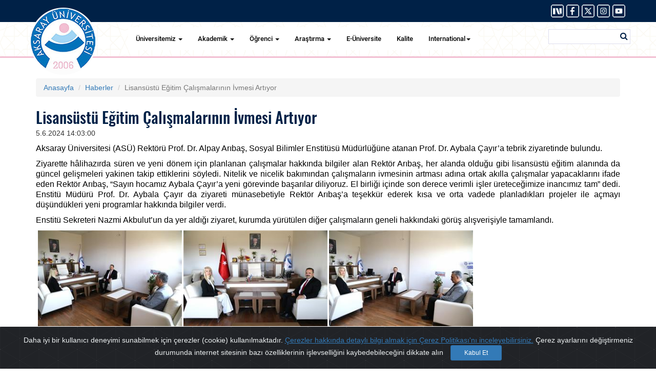

--- FILE ---
content_type: text/html; charset=utf-8
request_url: https://lightsec16.aksaray.edu.tr/lisansustu-egitim-calismalarinin-ivmesi-artiyor
body_size: 50540
content:
<!doctype html>
<html lang="tr">
<head>
    <meta charset="utf-8">
    <meta http-equiv="X-UA-Compatible" content="IE=edge">
    <meta name="viewport" content="width=device-width, initial-scale=1, maximum-scale=1, user-scalable=no">
    
<meta name='desciription'>
<meta name='keyword'>
<title>Aksaray Üniversitesi </title>
    <link href="/css/bootstrap.min.css" rel="stylesheet" />
    <link href="/css/font-awesome.min.css" rel="stylesheet" />
    <link rel="stylesheet" href="/tema/basic/plugins/swiper/css/swiper.min.css">
    <link rel="stylesheet" href="/tema/basic/css/style2.css">
    <link rel="stylesheet" href="/tema/basic/css/search.css">
    <link rel="stylesheet" href="/tema/basic/css/responsive.css">
    
    <script src="/js/jquery.min.js"></script>
      <style>
    .onbesinci{
        position: absolute; right: 15px; top: 8px;
        }
   @media screen and (max-width: 870px) {
  .onbesinci {
    position: absolute; right: 15px; top: 50px;
  }
}
.slider_12 .item .img {
    height: 307px !important;
    overflow: hidden !important;
}
      </style>
</head>
<body>
    <header>
        <div class="nav-bar">
          <div class="onbesinci" > </div>
            <div class="container">
                <div class="row">
                    <div class="col-md-6 col-xs-8 hidden-xs hidden-sm">
                        <div class="row left list" style="margin-left: 145px;">
                            <div class="nav-bar">
                                <ul>
                                    
                                 <li><a href="#" target="_blank">  </a></li>
                                    <li><a href="#">  </a></li> 
                                   
                                </ul>
                            </div>
                        </div>
                    </div>
                    <div class="col-md-3 col-xs-6">
                       <div class="social-1  hidden-md hidden-lg"  style="">
                      <ul>
                               <li><a href="https://sosyal.teknofest.app/@aksarayuniversitesi" target="_blank"><img src="/images/73f03882-3365-4ce5-9eb5-40c8d5152c56.png"></a></li>
                        		<li><a href="https://www.facebook.com/aksarayedutr/" target="_blank"><img src="/tema/basic/img/f.png"></a></li>
                                <li><a href="https://twitter.com/aksarayedutr" target="_blank"><img src="/tema/basic/img/x.png"></a></li>
                                <li><a href="https://www.instagram.com/aksarayedutr/"><img src="/tema/basic/img/i.png"></a></li>
                                <li><a href="https://www.youtube.com/c/aksarayedutr2006" target="_blank"><img src="/tema/basic/img/y.png"></a></li>
                                
                                  </u1>
                                  </div>   						               
                                  </div>
                           <div class="col-md-3 col-xs-4 hidden-xs hidden-sm">
                        <div class="row right">
                                                          
<div class="social-1"  style="">
                            <ul>
                              <li><a href="https://sosyal.teknofest.app/@aksarayuniversitesi" target="_blank"><img src="/images/73f03882-3365-4ce5-9eb5-40c8d5152c56.png"></a></li>
                               <li><a href="https://www.facebook.com/aksarayedutr/" target="_blank"><img src="/tema/basic/img/f.png"></a></li>
                                <li><a href="https://twitter.com/aksarayedutr" target="_blank"><img src="/tema/basic/img/x.png"></a></li>
                                <li><a href="https://www.instagram.com/aksarayedutr/"><img src="/tema/basic/img/i.png"></a></li>
                                <li><a href="https://www.youtube.com/c/aksarayedutr2006" target="_blank"><img src="/tema/basic/img/y.png"></a></li>
                                 
                                  </u1>
                                  </div>        
							 
                                  </div>
                               
                              </div>

                        
                    <div class="col-md-4 hidden-md hidden-lg pull-left pull-left padding-0">
 
                    </div>
                    <div class="col-md-2 col-xs-2 hidden-md hidden-lg pull-right">
                   
                        <div class="right">

                          
                        </div>
                    </div>
                </div>
            </div>
        </div>
        <div class="header col-md-12 col-xs-12 col-sm-12"style="
    background: url(/tema/basic/img/desen.png);
    background-size: 81px;
">
            <div class="row">
                <div class="container">
                    <div class="row">
                        <div class="col-md-2 col-sm-2 col-xs-2 hidden-xs hidden-sm">
                            <div class="row logo">
                                <a href="/"><img src="/tema/basic/img//logo.png" alt=""></a>
                            </div>
                        </div>
                        <div class="col-sm-12 col-xs-12 mobillogo hidden-md hidden-lg">
                            <div class="row">
                                <a href="/"><img src="/images/d551b623-3b04-411b-ad97-8623753d0c0c.png" alt=""></a>
                            </div>
                        </div>
                        <div class="col-md-2 col-sm-12 col-xs-12 nav-bar hidden-lg hidden-md">
                            <div class="row right">
                                <div class="col-xs-8 hidden-md hidden-lg">
                                    
                                </div>
                                <div class="line hidden-md hidden-lg">
                                    |
                                </div>
                                <div class="bar">
                                    <div class="navbar-header">
                                        <button class="navbar-toggle collapsed bar" type="button" data-toggle="collapse" data-target=".js-navbar-collapse">
                                            <span class="sr-only">Toggle navigation</span>
                                            <span class="icon-bar"></span>
                                            <span class="icon-bar"></span>
                                            <span class="icon-bar"></span>
                                        </button>
                                    </div>
                                </div>
                            </div>
                        </div>

                        <div class="col-md-8 col-sm-12 col-xs-12">
                            <div class="row menu list">
                                <nav class="">
                                    <div class="collapse navbar-collapse js-navbar-collapse">

                                        <ul class="nav navbar-nav" style="background-color:white;">
    <li class="dropdown mega-dropdown">
        <a href="#" class="dropdown-toggle" data-toggle="dropdown">Üniversitemiz <span class="caret"></span></a>
        <ul class="dropdown-menu mega-dropdown-menu"style="width:900px;">
            <li class="col-sm-4">
               <ul>
                <li class="dropdown-header">Hakkımızda</li>
                <li><a href="/tarihce">Tarihçe</a></li>
                <li><a href="/misyon---vizyon">Misyon & Vizyon</a></li>
                <li><a href="/temel-degerlerimiz">Temel Değerler</a></li>
                <li><a href="/logomuz--oykusu">Logomuz & Öyküsü</a></li>
                <li><a href="/rektorun-mesaji">Rektörün Mesajı</a></li>
                <li><a href="/akademik-personel">Akademik Personel</a></li>
            </ul>
        </li>
        <li class="col-sm-4">
         <ul>
            <li class="dropdown-header">Yönetim</li>
            <li><a href="/rektor">Rektör</a></li>                   
            <li><a href="/rektor-yardimcilari">Rektör Yardımcıları</a></li>
            <li><a href="https://genelsekreterlik.aksaray.edu.tr/">Genel Sekreterlik</a></li>
            <li><a href="/senato-uyeleri">Senato Üyeleri</a></li>
            <li><a href="/senato-kararlari">Senato Kararları</a></li>
            <li><a href="/yonetim-kurulu-uyeleri">Yönetim Kurulu Üyeleri</a></li>
            <li><a href="/ulusal-ve-uluslararasi-danisma-kurulu">Ulusal ve Uluslararası Danışma Kurulu</a></li>
           <li><a href="/rektor-danismani">Rektör Danışmanı</a></li>
           

        </ul>
    </li>
    <li class="col-sm-4">
        <ul>
            <li class="dropdown-header">Daire Başkanlıkları</li>
            <li><a href="https://bilgiislem.aksaray.edu.tr" target="_blank">Bilgi İşlem Daire Başkanlığı</a></li>
            <li><a href="https://imid.aksaray.edu.tr" target="_blank">İdari Mali İşler Daire Başkanlığı</a></li>
            <li><a href="https://ogris.aksaray.edu.tr" target="_blank">Öğrenci İşleri Daire Başkanlığı</a></li>
            <li><a href="https://personel.aksaray.edu.tr" target="_blank">Personel Daire Başkanlığı</a></li>
            <li><a href="https://sks.aksaray.edu.tr" target="_blank">Sağlık, Kültür ve Spor Daire Başkanlığı</a></li>
            <li><a href="https://strateji.aksaray.edu.tr" target="_blank">Strateji Geliştirme Daire Başkanlığı</a></li>
            <li><a href="https://yapiisleri.aksaray.edu.tr/" target="_blank">Yapı İşleri ve Teknik Daire Başkanlığı</a></li>
            <li><a href="https://kutuphane.aksaray.edu.tr" target="_blank">Kütüphane ve Dokümantasyon Daire Başkanlığı</a></li>
        </ul>
    </li>
    <li class="col-sm-4">
        <ul>
            <li class="dropdown-header">Koordinatörlükler</li>
          	
          
            <li><a href="https://kik.aksaray.edu.tr/" target="_blank">Kurumsal İletişim Koordinatörlüğü</a></li>
            <li><a href="https://kalite.aksaray.edu.tr/" target="_blank">Kalite Koordinatörlüğü</a></li>
            <li><a href="https://sporsaglik.aksaray.edu.tr/">Spor ve Sağlık Alanında İhtisaslaşma Koordinatörlüğü</a></li>
            <li><a href="https://ortakegitim.aksaray.edu.tr/">Ortak Eğitim Koordinatörlüğü</a></li>
            <li><a href="https://disiliskiler.aksaray.edu.tr/" target="_blank">Dış İlişkiler Koordinatörlüğü</a></li>
            <li><a href="https://ddk.aksaray.edu.tr/" target="_blank">Dijital Dönüşüm Koordinatörlüğü</a></li>
            <li><a href="https://ylsy.aksaray.edu.tr/" target="_blank">YLSY Burs Koordinatörlüğü</a></li>
            <li><a href="https://tto.aksaray.edu.tr" target="_blank">Teknoloji Transfer Ofisi Koordinatörlüğü</a></li>
            <li><a href="https://eyk.aksaray.edu.tr/" target="_blank">Enerji Yönetimi Koordinatörlüğü</a></li>
            <li><a href="https://kgk.aksaray.edu.tr/" target="_blank">Koruma ve Güvenlik Koordinatörlüğü</a></li>
            <li><a href="https://surdurulebilirlik.aksaray.edu.tr/" target="_blank">Sürdürülebilirlik ve İklim Değişikliği Koordinatörlüğü</a></li>
          	<li><a href="https://toplumsalkatki.aksaray.edu.tr/" target="_blank">Toplumsal Katkı Koordinatörlüğü</a></li>
            <li><a href="https://engelsiz.aksaray.edu.tr/" target="_blank">Engelli Öğrenci Birimi Koordinatörlüğü</a></li>
        </ul>
    </li>
      <li class="col-sm-4">
        <ul>
            <li class="dropdown-header">Rektörlüğe Bağlı Birimler</li>
            <li><a href="https://hukukmusavirligi.aksaray.edu.tr" target="_blank">Hukuk Müşavirliği</a></li>
            <li><a href="https://icdenetim.aksaray.edu.tr/tr" target="_blank">İç Denetim Birimi</a></li>

        </ul>
    </li>
     <li class="col-sm-4">
        <ul>
            <li class="dropdown-header">Diğer Birimler</li>
             <li><a href="https://donersermaye.aksaray.edu.tr" target="_blank">Döner Sermaye İşletme Müdürlüğü</a></li>
             <li><a href="https://bapbirimi.aksaray.edu.tr/">Bilimsel Araştırma Projeleri Koordinasyon Birimi</a></li>
        </ul>
    </li>
     <li class="col-sm-4">
        <ul>
            <li class="dropdown-header">Kurul ve Komisyonlar</li>
            <li><a href="https://bap.aksaray.edu.tr/?act=guest&act2=sayfa&id=5">BAP Komisyonu</a></li>
            <li><a href="egitim-komisyonu/">Eğitim Komisyonu</a></li>
            <li><a href="https://dhuam.aksaray.edu.tr/etik-kurulu  ">Hayvan Deneyleri Yerel Etik Kurulu</a></li>
            <li><a href="https://etik.aksaray.edu.tr/">İnsan Araştırmaları Etik Kurulu</a></li>
          	<li><a href="https://sbbe.aksaray.edu.tr/">Sağlık Bilimleri Bilimsel Araştırmalar Etik Kurulu</a></li>
        </ul>
    </li>
     <li class="col-sm-4">
        <ul>
            <li class="dropdown-header">Bilgiler</li>
            <li><a href="https://obs.aksaray.edu.tr/oibs/public_stats/index.aspx"target="_blank">Kurumsal İstatistikler</a></li>
            <li><a href="https://www.aksaray.edu.tr/sayilarla/" target="_blank">Sayılarla ASÜ</a></li>
            <li><a href="https://kvkk.aksaray.edu.tr/">Kişisel Verilerin Korunması</a></li>
            
         
        </ul>
    </li>

     <li class="col-sm-4">
        <ul>
            <li class="dropdown-header">Kampanyalar</li>
            <li><a href="https://agaclandirma.aksaray.edu.tr">ASÜ Toprak Bağış kampanyası</a></li>
            <li><a href="https://kitapbagisi.aksaray.edu.tr/">Kitap Bağışı Kampanyası</a></li>
         
        </ul>
    </li>
</ul>
</li>
<li class="dropdown mega-dropdown">
    <a href="#" class="dropdown-toggle" data-toggle="dropdown">Akademik <span class="caret"></span></a>
    <ul class="dropdown-menu mega-dropdown-menu" style="width:900px;">
        <li class="col-sm-4">
            <ul>
                <li class="dropdown-header">Fakülteler</li>
                <li><a href="https://bbf.aksaray.edu.tr/" target="_blank">Bilgisayar ve Bilişim Bilimleri Fakültesi</a></li>
                <li><a href="https://dishekimligi.aksaray.edu.tr/" target="_blank">Diş Hekimliği Fakültesi</a></li> 
                <li><a href="https://egitim.aksaray.edu.tr" target="_blank">Eğitim Fakültesi</a></li>
                <li><a href="https://fef.aksaray.edu.tr" target="_blank">Fen Edebiyat Fakültesi</a></li>
                <li><a href="https://iibf.aksaray.edu.tr" target="_blank">İktisadi ve İdari Bilimler Fakültesi</a></li>
                <li><a href="https://iletisim.aksaray.edu.tr" target="_blank">İletişim Fakültesi</a></li>
                <li><a href="https://iif.aksaray.edu.tr" target="_blank">İslami İlimler Fakültesi</a></li>
                <li><a href="https://mimarlik.aksaray.edu.tr" target="_blank">Mimarlık ve Tasarım Fakültesi</a></li>
                <li><a href="https://muh.aksaray.edu.tr" target="_blank">Mühendislik Fakültesi</a></li>
                <li><a href="https://saglik.aksaray.edu.tr" target="_blank">Sağlık Bilimleri Fakültesi</a></li>
                <li><a href="https://sbf.aksaray.edu.tr" target="_blank">Spor Bilimleri Fakültesi</a></li>
                <li><a href="https://tip.aksaray.edu.tr" target="_blank">Tıp Fakültesi</a></li>
                <li><a href="https://turizm.aksaray.edu.tr" target="_blank">Turizm Fakültesi</a></li>
                <li><a href="https://vet.aksaray.edu.tr" target="_blank">Veteriner Fakültesi</a></li>
            </ul>
        </li>
        <li class="col-sm-4">
            <ul>
                <li class="dropdown-header">Enstitüler</li>
                <li><a href="https://fbe.aksaray.edu.tr">Fen Bilimler Enstitüsü</a></li>
                <li><a href="https://saglikbe.aksaray.edu.tr">Sağlık Bilimleri Enstitüsü</a></li>
                <li><a href="https://sbe.aksaray.edu.tr" target="_blank">Sosyal Bilimler Enstitüsü</a></li>
                <li class="dropdown-header">Yüksekokullar</li>
                <li><a href="https://ydyo.aksaray.edu.tr" target="_blank">Yabancı Diller YO</a></li>
                <li class="dropdown-header">Meslek Yüksekokulları</li>
                <li><a href="https://eskilmyo.aksaray.edu.tr" target="_blank">Eskil MYO</a></li>
                <li><a href="https://guzelyurt.aksaray.edu.tr" target="_blank">Güzelyurt MYO</a></li>
                <li><a href="https://ortakoy.aksaray.edu.tr" target="_blank">Ortaköy MYO</a></li>
                <li><a href="https://shmy.aksaray.edu.tr" target="_blank">Sağlık Hizmetleri MYO</a></li>
                <li><a href="https://sosyal.aksaray.edu.tr" target="_blank">Sosyal Bilimler MYO</a></li>
                <li><a href="https://teknik.aksaray.edu.tr" target="_blank">Teknik Bilimler MYO</a></li>
            </ul>
        </li>
        <li class="col-sm-4">
            <ul>
                <li class="dropdown-header">Rektörlüğe Bağlı Birimler</li>
                <li><a href="https://aiitb.aksaray.edu.tr">Atatürk İlkeleri ve İnkılâp Tarihi Bölüm Başkanlığı</a></li>
                <li><a href="https://gsbb.aksaray.edu.tr">Güzel Sanatlar Bölüm Başkanlığı</a></li>
                <li><a href="https://tdbb.aksaray.edu.tr" target="_blank">Türk Dili Bölüm Başkanlığı</a></li>
            </ul>
        </li>
    </ul>
</li>


<li class="dropdown mega-dropdown">
    <a href="#" class="dropdown-toggle" data-toggle="dropdown">Öğrenci <span class="caret"></span></a>
    <ul class="dropdown-menu mega-dropdown-menu">
        <li class="col-sm-4">
            <ul>
                <li class="dropdown-header">Öğrencilerimiz</li>
                <li><a href="https://ogris.aksaray.edu.tr/akademik-takvim" target="_blank">Akademik Takvim</a></li>
                <li><a href="https://obs.aksaray.edu.tr/oibs/bologna/" target="_blank">Bologna Bilgi Paketi</a></li>
                <li><a href="https://ogris.aksaray.edu.tr" target="_blank">Daire Başkanlığı</a></li>
                <li><a href="https://engelsiz.aksaray.edu.tr" target="_blank">Engelli Öğrenci Birimi</a></li>
                <li><a href="https://sks.aksaray.edu.tr/ogrenci-topluluklari" target="_blank">Öğrenci Toplulukları</a></li>
                <li><a href="https://ogris.aksaray.edu.tr/Mevzuat" target="_blank">Yönetmelik Yönergeler</a></li>
                <li><a href="https://asuzem.aksaray.edu.tr/" target="_blank">UZEM</a></li>
            </ul>
        </li>
        <li class="col-sm-4">
            <ul>
                <li class="dropdown-header">Değişim Programları</li>

                <li><a href="https://erasmus.aksaray.edu.tr/" target="_blank">Erasmus</a></li>
                <li><a href="http://farabi.aksaray.edu.tr/" target="_blank">Farabi</a></li>
                
            </ul>
        </li>

        <li class="col-sm-4">
            <ul>
                <li class="dropdown-header">Ders Dışı Etkinlikler</li>

                <li><a href="https://sks.aksaray.edu.tr/ders-disi-etkinlikler">Ders Dışı Etkinlikler</a></li>
                <li><a href="https://kgs.aksaray.edu.tr:82/" target="_blank">Etkinlik Süre Takibi</a></li>
                <li><a href="https://sksetkinlik.aksaray.edu.tr/" target="_blank">Konferans Salonları Takvimi</a></li>

            </ul>
        </li>
        <li class="col-sm-4">
            <ul>
                <li class="dropdown-header">Bilgi Sistemleri</li>

                <li><a href="https://e-sehir.aksaray.edu.tr/" target="_blank">E-Şehir</a></li> 
                <li><a href="https://posta.asu.edu.tr/" target="_blank">E-Posta Öğrenci</a></li>
                <li><a href="https://obs.aksaray.edu.tr/" target="_blank">Öğrenci Bilgi Sistemi</a></li>
                <li><a href="/mezun-bilgi-sistemi">Mezun Bilgi Sistemi</a></li>
                <li><a href="https://kutuphane.aksaray.edu.tr/">Kütüphane</a></li>

            </ul>
        </li>
         <li class="col-sm-4">
            <ul>
                <li class="dropdown-header">Kampüs</li>
                <li><a href="https://kygm.gsb.gov.tr/YurtMudurlukleri">Barınma</a></li>
                <li><a href="https://sks.aksaray.edu.tr/yemek-listesi">Yemek Listesi</a></li>
                <li><a href="https://havuz.aksaray.edu.tr/" target="_blank">Yüzme Havuzu</a></li>

            </ul>
        </li>
             <li class="col-sm-4">
        <ul>
            <li class="dropdown-header">Tanıtım</li>
            <li><a href="https://tanitim.aksaray.edu.tr">Aday Öğrenci</a></li>
            <li><a href="/tanitim-filmi">Tanıtım Filmi</a></li>
            <li><a href="https://tanitim.aksaray.edu.tr/tanitim-gezisi-basvuru-sayfasi?">Tanıtım Gezisi Başvuru Sayfası</a></li>
            <li><a href="/ulasim">Ulaşım</a></li>
         
        </ul>
    </li>
    </ul>
</li>

<li class="dropdown mega-dropdown">
    <a href="#" class="dropdown-toggle" data-toggle="dropdown">Araştırma <span class="caret"></span></a>
    <ul class="dropdown-menu mega-dropdown-menu"style="width:950px;">
        <li class="col-sm-6">
            <ul>
                <li class="dropdown-header">Uygulama ve Araştırma Merkezleri</li>
                <li><a href="https://dismer.aksaray.edu.tr/">Ağız Ve Diş Sağlığı Uygulama Ve Araştırma Merkezi</a></li>
                <li><a href="https://asuaile.aksaray.edu.tr" target="_blank">Aile Çalışmaları Uygulama ve Araştırma Merkezi</a></li>
                <li><a href="https://aksaraymalakli.aksaray.edu.tr/">Aksaray Malaklı Köpeği Uygulama ve Araştırma Merkezi</a></li>
                <li><a href="https://asubtam.aksaray.edu.tr/" target="_blank">Bilimsel ve Teknolojik Uygulama ve Araştırma Merkezi</a></li>
                <li><a href="https://cocukmerkezi.aksaray.edu.tr/" target="_blank">Çocuk Eğitimi Uygulama ve Araştırma Merkezi</a></li>
                <li><a href="https://degerleregitimi.aksaray.edu.tr/">Değerler Eğitimi Uygulama ve Araştırma Merkezi</a></li>
                <li><a href="https://dhuam.aksaray.edu.tr/">Deney Hayvanları Uygulama Araştırma Merkezi</a></li>
                <li><a href="https://ete.aksaray.edu.tr/">Embriyo Transferi Eğitim Uygulama ve Araştırma Merkezi</a></li>
                <li><a href="https://asucem.aksaray.edu.tr/">Tuz Gölü Su ve Çevre Uyg. ve Araştırma Merkezi</a></li>
                
            </ul>
        </li>
        <li class="col-sm-6">
            <ul>
                <li class="dropdown-header">﻿</li>            
                
                <li><a href="https://getsam.aksaray.edu.tr/">Geleneksel Türk El Sanatları Uygulama ve Araştırma Merkezi﻿</a></li>
                <li><a href="https://kariyer.aksaray.edu.tr/">Kariyer Geliştirme Uygulama ve Araştırma Merkezi</a></li>
                <li><a href="https://mutfakmerkezi.aksaray.edu.tr/">Kapadokya Yöre Mutfağı Uygulama ve Araştırma Merkezi</a></li>
                <li><a href="https://okculuk.aksaray.edu.tr/">Okçuluk Uygulama ve Araştırma Merkezi</a></li>
                <li><a href="https://asusem.aksaray.edu.tr/">Sürekli Eğitim Uygulama ve Araştırma Merkezi</a></li>
                <li><a href="https://tomer.aksaray.edu.tr/">Türkçe Öğretimi Uygulama ve Araştırma Merkezi</a></li>
                <li><a href="https://asuzem.aksaray.edu.tr/">Uzaktan Eğitim Uygulama ve Araştırma Merkezi</a></li>
                <li><a href="https://somuncubaba.aksaray.edu.tr/">Somuncu Baba Tarih ve Kültür Araştırmaları Uygulama ve Araştırma Merkezi</a></li>
                 <li><a href="https://bmu.aksaray.edu.tr/">Bağımlılıkla Mücadele Uygulama ve Araştırma Merkezi</a></li>
            </ul>
        </li>
        <li class="col-sm-6">
            <ul>
                <li class="dropdown-header">Yayınlar</li>            
                <li><a href="/dergiler">Dergiler</a></li>
                <li><a href="https://acikerisim.aksaray.edu.tr/xmlui/">Akademik Arşiv Sistemi</a></li>
                
            </ul>
        </li>
        <li class="col-sm-6">
            <ul>
                <li class="dropdown-header">Teknoloji Transfer Ofisi & Teknopark</li>
                <li><a href="/dergiler">Teknoloji Transfer Ofisi</a></li>
                <li><a href="https://www.aksarayteknopark.com/" target="_blank" class="nav-link">Teknopark</a></li>
            </ul>
        </li>
    </ul>
  <li><a href="https://www.aksaray.edu.tr/e-universite/" target="_blank">E-Üniversite</a></li>
    <li><a href="https://kalite.aksaray.edu.tr/" target="_blank">Kalite</a></li>
   <li class="dropdown mega-dropdown">
    <a href="#" class="dropdown-toggle" data-toggle="dropdown" aria-expanded="true">International<span class="caret"></span></a>
    <ul class="dropdown-menu mega-dropdown-menu" style="width:710px;">
        <li class="col-sm-12">
            <ul>
                <li class="dropdown-header">International</li>
                <li><a href="https://iso.aksaray.edu.tr/?l=en">International Student</a></li>
                <li><a href="https://tomer.aksaray.edu.tr/" target="_blank">ASÜ TÖMER</a></li>
            </ul>
        </li>
    </ul>
  </li>
</li>
</ul>

                                    </div>
                                </nav>
                            </div>
                        </div>
                        <div class="col-md-2 col-sm-12 col-xs-12 hidden-sm hidden-xs">
                            <div class="row right">
                              <form name="arama" method="post" action="/arama">
                                    <div class="search">
                                        <i class="fa fa-search"></i>
                                        <input type="text" name="a">
                                    </div>
                                </form>
                            </div>
                        </div>





                    </div>
                </div>
            </div>
        </div>




    </header>

    <div class="clear"></div>

    

    <div class="clear"></div>

    <section class="detail">
    <div class="container">
        <div class="">
            <ol class="breadcrumb">
                <li class="breadcrumb-item"><a href="/">Anasayfa</a></li>
                <li class="breadcrumb-item"><a href="/haberler">Haberler</a></li>
                <li class="breadcrumb-item active">Lisansüstü Eğitim Çalışmalarının İvmesi Artıyor </li>
            </ol>
            <div class="top">
                <div class="title">Lisansüstü Eğitim Çalışmalarının İvmesi Artıyor </div>
				<div class="tarih">5.6.2024 14:03:00</div>

            </div>
            <div class="detail-inside">
                <p>
                    <p>Aksaray &Uuml;niversitesi (AS&Uuml;) Rekt&ouml;r&uuml; Prof. Dr. Alpay Arıbaş, Sosyal Bilimler Enstit&uuml;s&uuml; M&uuml;d&uuml;rl&uuml;ğ&uuml;ne atanan Prof. Dr. Aybala &Ccedil;ayır&rsquo;a tebrik ziyaretinde bulundu.</p>

<p>Ziyarette h&acirc;lihazırda s&uuml;ren ve yeni d&ouml;nem i&ccedil;in planlanan &ccedil;alışmalar hakkında bilgiler alan Rekt&ouml;r Arıbaş, her alanda olduğu gibi lisans&uuml;st&uuml; eğitim alanında da g&uuml;ncel gelişmeleri yakinen takip ettiklerini s&ouml;yledi. Nitelik ve nicelik bakımından &ccedil;alışmaların ivmesinin artması adına ortak akılla &ccedil;alışmalar yapacaklarını ifade eden Rekt&ouml;r Arıbaş, &ldquo;Sayın hocamız Aybala &Ccedil;ayır&rsquo;a yeni g&ouml;revinde başarılar diliyoruz. El birliği i&ccedil;inde son derece verimli işler &uuml;reteceğimize inancımız tam&rdquo; dedi. Enstit&uuml; M&uuml;d&uuml;r&uuml; Prof. Dr. Aybala &Ccedil;ayır da ziyareti m&uuml;nasebetiyle Rekt&ouml;r Arıbaş&rsquo;a teşekk&uuml;r ederek kısa ve orta vadede planladıkları projeler ile a&ccedil;mayı d&uuml;ş&uuml;nd&uuml;kleri yeni programlar hakkında bilgiler verdi.</p>

<p>Enstit&uuml; Sekreteri Nazmi Akbulut&rsquo;un da yer aldığı ziyaret, kurumda y&uuml;r&uuml;t&uuml;len diğer &ccedil;alışmaların geneli hakkındaki g&ouml;r&uuml;ş alışverişiyle tamamlandı.</p>

                </p>
            </div>
            <div style="clear:both;"></div>
            <div id="gallery" style="display:none;"><a href="#"> <img alt = "Lisansüstü Eğitim Çalışmalarının İvmesi Artıyor " src = "/resimler/300/8c050f72-f0ce-4895-8539-2df9217879d7.JPG" data-image="/resimler/1024/8c050f72-f0ce-4895-8539-2df9217879d7.JPG" Data-description = "Lisansüstü Eğitim Çalışmalarının İvmesi Artıyor " style="display:none"></a><a href="#"> <img alt = "Lisansüstü Eğitim Çalışmalarının İvmesi Artıyor " src = "/resimler/300/b54310e7-296a-4fa3-944a-5295deb167e4.JPG" data-image="/resimler/1024/b54310e7-296a-4fa3-944a-5295deb167e4.JPG" Data-description = "Lisansüstü Eğitim Çalışmalarının İvmesi Artıyor " style="display:none"></a><a href="#"> <img alt = "Lisansüstü Eğitim Çalışmalarının İvmesi Artıyor " src = "/resimler/300/50404c5e-3cf7-4d5c-974a-4a1b6a3a3aad.JPG" data-image="/resimler/1024/50404c5e-3cf7-4d5c-974a-4a1b6a3a3aad.JPG" Data-description = "Lisansüstü Eğitim Çalışmalarının İvmesi Artıyor " style="display:none"></a></div>

            <div style="clear:both;"></div>

          
<div style="clear:both;"></div>
        <div id="gallery" style="display:none;"><a href="#"> <img alt = "Lisansüstü Eğitim Çalışmalarının İvmesi Artıyor " src = "/resimler/300/8c050f72-f0ce-4895-8539-2df9217879d7.JPG" data-image="/resimler/1024/8c050f72-f0ce-4895-8539-2df9217879d7.JPG" Data-description = "Lisansüstü Eğitim Çalışmalarının İvmesi Artıyor " style="display:none"></a><a href="#"> <img alt = "Lisansüstü Eğitim Çalışmalarının İvmesi Artıyor " src = "/resimler/300/b54310e7-296a-4fa3-944a-5295deb167e4.JPG" data-image="/resimler/1024/b54310e7-296a-4fa3-944a-5295deb167e4.JPG" Data-description = "Lisansüstü Eğitim Çalışmalarının İvmesi Artıyor " style="display:none"></a><a href="#"> <img alt = "Lisansüstü Eğitim Çalışmalarının İvmesi Artıyor " src = "/resimler/300/50404c5e-3cf7-4d5c-974a-4a1b6a3a3aad.JPG" data-image="/resimler/1024/50404c5e-3cf7-4d5c-974a-4a1b6a3a3aad.JPG" Data-description = "Lisansüstü Eğitim Çalışmalarının İvmesi Artıyor " style="display:none"></a></div>

        <div style="clear:both;"></div>
<div id="dosya" ></div>
                  <div style="clear:both;"></div>
<div id="dosya" >21709</div>
	<script type="text/javascript">
		jQuery(document).ready(function(){
			jQuery("#gallery").unitegallery();
		});
	</script>
           



            <div style="clear:both;margin-top:20px;"></div>

            <div class="panel panel-default">
                <div class="panel-heading">
                    Diğer Haberler
                </div>
                <div class="panel-body">
                    
                    <div class="media">
                        <a class="pull-left" href="asusbu-is-birligi-kapsaminda-aksarayda-ileri-duzey-kanser-ameliyati-yapildi">
                            <img class="media-object" src="resimler/100/41a47bb9-7d66-479c-907b-39af9a17516d.JPG" alt="ASÜ ve SBÜ iş birliği kapsamında Aksaray’da ileri düzey kanser ameliyatı yapıldı">
                        </a>
                        <div class="media-body">
                            <h4 class="media-heading"><a href="asusbu-is-birligi-kapsaminda-aksarayda-ileri-duzey-kanser-ameliyati-yapildi">ASÜ ve SBÜ iş birliği kapsamında Aksaray’da ileri düzey kanser ameliyatı yapıldı</a></h4>
                            <ul class="list-inline list-unstyled">
                                <li><span><i class="glyphicon glyphicon-calendar"></i> 30.1.2026 12:32:00</span></li>
                            </ul>
                        </div>
                    </div>
                    
                    <div class="media">
                        <a class="pull-left" href="aile-ve-sosyal-hizmetler-il-muduru-ulastan-rektor-aribasa-veda-ziyareti">
                            <img class="media-object" src="resimler/100/64c82ee3-ed98-43e7-bf5b-586fc277b463.JPG" alt="Aile ve Sosyal Hizmetler İl Müdürü Ulaş’tan Rektör Arıbaş’a veda ziyareti">
                        </a>
                        <div class="media-body">
                            <h4 class="media-heading"><a href="aile-ve-sosyal-hizmetler-il-muduru-ulastan-rektor-aribasa-veda-ziyareti">Aile ve Sosyal Hizmetler İl Müdürü Ulaş’tan Rektör Arıbaş’a veda ziyareti</a></h4>
                            <ul class="list-inline list-unstyled">
                                <li><span><i class="glyphicon glyphicon-calendar"></i> 30.1.2026 10:59:00</span></li>
                            </ul>
                        </div>
                    </div>
                    
                    <div class="media">
                        <a class="pull-left" href="aksarayda-bagimlilikla-mucadele-icin-bagimsiz-mahalle-projesi-basliyor">
                            <img class="media-object" src="resimler/100/75c448a2-54cc-4595-872f-f940e3465e0c.JPG" alt="Aksaray’da bağımlılıkla mücadele için Bağımsız Mahalle Projesi başlıyor">
                        </a>
                        <div class="media-body">
                            <h4 class="media-heading"><a href="aksarayda-bagimlilikla-mucadele-icin-bagimsiz-mahalle-projesi-basliyor">Aksaray’da bağımlılıkla mücadele için Bağımsız Mahalle Projesi başlıyor</a></h4>
                            <ul class="list-inline list-unstyled">
                                <li><span><i class="glyphicon glyphicon-calendar"></i> 28.1.2026 10:45:00</span></li>
                            </ul>
                        </div>
                    </div>
                    
                    <div class="media">
                        <a class="pull-left" href="asu-rektoru-prof--dr--aribastan-iibf-dekani-prof--dr--haluk-dumana-hayirli-olsun-ziyareti">
                            <img class="media-object" src="resimler/100/939a15d8-b7c6-48e3-ae9b-089c4eb290d7.JPG" alt="ASÜ Rektörü Prof. Dr. Arıbaş’tan İİBF Dekanı Prof. Dr. Haluk Duman’a hayırlı olsun ziyareti">
                        </a>
                        <div class="media-body">
                            <h4 class="media-heading"><a href="asu-rektoru-prof--dr--aribastan-iibf-dekani-prof--dr--haluk-dumana-hayirli-olsun-ziyareti">ASÜ Rektörü Prof. Dr. Arıbaş’tan İİBF Dekanı Prof. Dr. Haluk Duman’a hayırlı olsun ziyareti</a></h4>
                            <ul class="list-inline list-unstyled">
                                <li><span><i class="glyphicon glyphicon-calendar"></i> 28.1.2026 10:39:00</span></li>
                            </ul>
                        </div>
                    </div>
                    
                    <div class="media">
                        <a class="pull-left" href="asu-fen-edebiyat-fakultesi-akreditasyon-yol-haritasini-belirledi">
                            <img class="media-object" src="resimler/100/a6d3d99f-cd37-45c4-890a-913948811107.JPG" alt="ASÜ Fen-Edebiyat Fakültesi akreditasyon yol haritasını belirledi">
                        </a>
                        <div class="media-body">
                            <h4 class="media-heading"><a href="asu-fen-edebiyat-fakultesi-akreditasyon-yol-haritasini-belirledi">ASÜ Fen-Edebiyat Fakültesi akreditasyon yol haritasını belirledi</a></h4>
                            <ul class="list-inline list-unstyled">
                                <li><span><i class="glyphicon glyphicon-calendar"></i> 26.1.2026 13:22:00</span></li>
                            </ul>
                        </div>
                    </div>
                    
                    <div class="media">
                        <a class="pull-left" href="egitime-destek-platformu-toplantisi-aksaray-universitesinde-gerceklestirildi-2">
                            <img class="media-object" src="resimler/100/72db8a93-10a3-4eaf-8262-cd86b3674e8a.JPG" alt="Eğitime Destek Platformu Toplantısı Aksaray Üniversitesinde gerçekleştirildi">
                        </a>
                        <div class="media-body">
                            <h4 class="media-heading"><a href="egitime-destek-platformu-toplantisi-aksaray-universitesinde-gerceklestirildi-2">Eğitime Destek Platformu Toplantısı Aksaray Üniversitesinde gerçekleştirildi</a></h4>
                            <ul class="list-inline list-unstyled">
                                <li><span><i class="glyphicon glyphicon-calendar"></i> 26.1.2026 10:34:00</span></li>
                            </ul>
                        </div>
                    </div>
                    
                    <div class="media">
                        <a class="pull-left" href="asu-ve-ankara-universitesi--ar-ge-alanindaki-stratejik-is-birlikleri-icin-bir-araya-geldi">
                            <img class="media-object" src="resimler/100/5e453234-da17-45c0-8e7f-f0ed5c1416cb.JPG" alt="ASÜ ve Ankara Üniversitesi, Ar-Ge alanındaki stratejik iş birlikleri için bir araya geldi">
                        </a>
                        <div class="media-body">
                            <h4 class="media-heading"><a href="asu-ve-ankara-universitesi--ar-ge-alanindaki-stratejik-is-birlikleri-icin-bir-araya-geldi">ASÜ ve Ankara Üniversitesi, Ar-Ge alanındaki stratejik iş birlikleri için bir araya geldi</a></h4>
                            <ul class="list-inline list-unstyled">
                                <li><span><i class="glyphicon glyphicon-calendar"></i> 25.1.2026 10:16:00</span></li>
                            </ul>
                        </div>
                    </div>
                    
                    <div class="media">
                        <a class="pull-left" href="rektor-aribastan-iletisim-fakultesi-dekani-cakmaka-hayirli-olsun-ziyareti">
                            <img class="media-object" src="resimler/100/f81f0a2e-32c6-4b89-ac57-65104a297290.jpeg" alt="Rektör Arıbaş’tan İletişim Fakültesi Dekanı Prof. Dr. Veysel Çakmak’a hayırlı olsun ziyareti">
                        </a>
                        <div class="media-body">
                            <h4 class="media-heading"><a href="rektor-aribastan-iletisim-fakultesi-dekani-cakmaka-hayirli-olsun-ziyareti">Rektör Arıbaş’tan İletişim Fakültesi Dekanı Prof. Dr. Veysel Çakmak’a hayırlı olsun ziyareti</a></h4>
                            <ul class="list-inline list-unstyled">
                                <li><span><i class="glyphicon glyphicon-calendar"></i> 23.1.2026 16:29:00</span></li>
                            </ul>
                        </div>
                    </div>
                    
                    <div class="media">
                        <a class="pull-left" href="asu-kurum-idari-kurulu-toplantisi-gerceklestirildi">
                            <img class="media-object" src="resimler/100/d6ef1ddf-3339-41ba-ad87-6a067bd3cd0f.JPG" alt="ASÜ Kurum İdari Kurulu Toplantısı gerçekleştirildi">
                        </a>
                        <div class="media-body">
                            <h4 class="media-heading"><a href="asu-kurum-idari-kurulu-toplantisi-gerceklestirildi">ASÜ Kurum İdari Kurulu Toplantısı gerçekleştirildi</a></h4>
                            <ul class="list-inline list-unstyled">
                                <li><span><i class="glyphicon glyphicon-calendar"></i> 23.1.2026 08:42:00</span></li>
                            </ul>
                        </div>
                    </div>
                    
                    <div class="media">
                        <a class="pull-left" href="asude-universitesanayi-is-birligini-guclendirecek-santek-ofisi-kuruluyor">
                            <img class="media-object" src="resimler/100/57ebad46-ffd4-4a49-8014-bc6426b2029d.JPG" alt="ASÜ’de üniversitesanayi iş birliğini güçlendirecek SANTEK Ofisi kuruluyor">
                        </a>
                        <div class="media-body">
                            <h4 class="media-heading"><a href="asude-universitesanayi-is-birligini-guclendirecek-santek-ofisi-kuruluyor">ASÜ’de üniversitesanayi iş birliğini güçlendirecek SANTEK Ofisi kuruluyor</a></h4>
                            <ul class="list-inline list-unstyled">
                                <li><span><i class="glyphicon glyphicon-calendar"></i> 21.1.2026 13:42:00</span></li>
                            </ul>
                        </div>
                    </div>
                    
                </div>
            </div>

        </div>
    </div>
</section>



    <footer class="footer col-md-12">
        <div class="row">
            <div class="container">
                <div class="row">
                    <div class="col-md-12 col-xs-12 col-sm-12">
                        <div class="row mt-10">
                          
                                <center> <img class="img-responsive"src="/tema/basic/img/r1.png" alt=""> </center>
                                   
                                   <div class="top">
                                <p>
                                   <br>
                                    <span style="color: white;font-size: 15px;margin-left:-12px;">
                                        <a href="/iletisim" style="color: white;font-size: 15px;"><i class="fa fa-map-marker" aria-hidden="true"></i> Konum  </a>
                                    </span> <span style="float:right;margin-right:33px;"></span>
                                    </span>
                                </p>

                            </div>
                            <div class="social">
                                <ul>
                                <li><a href="https://sosyal.teknofest.app/@aksarayuniversitesi" target="_blank"><img src="/images/73f03882-3365-4ce5-9eb5-40c8d5152c56.png"></a></li>
                                <li><a href="https://www.facebook.com/aksarayedutr/" target="_blank"><img src="/tema/basic/img/f.png"></a></li>
                                <li><a href="https://twitter.com/aksarayedutr" target="_blank"><img src="/tema/basic/img/x.png"></a></li>
                                <li><a href="https://www.instagram.com/aksarayedutr/"><img src="/tema/basic/img/i.png"></a></li>
                                <li><a href="https://www.youtube.com/c/aksarayedutr2006" target="_blank"><img src="/tema/basic/img/y.png"></a></li>

                                </ul>
                            </div>
                               
                                <div class="developer">
                                </div>
                            </div>
                        </div>
                    </div>
                </div>
            </div>
        </div>
    </footer>



    
    <script src="/js/bootstrap.min.js"></script>
    <script type='text/javascript' src='/plugin/unitegallery/js/unitegallery.min.js'></script>
    <link rel='stylesheet' href='/plugin/unitegallery/css/unite-gallery.css' type='text/css' />
    <script type='text/javascript' src='/plugin/unitegallery/themes/tiles/ug-theme-tiles.js'></script>



    <script src="/tema/basic/plugins/swiper/js/swiper.min.js"></script>
    <script src="/tema/basic/plugins/popper/popper.min.js"></script>
    <script src="/tema/basic/js/main.js?v=001"></script>
              
<!-- Owl Carousel -->
<script src="https://cdnjs.cloudflare.com/ajax/libs/OwlCarousel2/2.3.4/owl.carousel.min.js"></script>
              
              
              
    <script>
      
      
      
        // Create a lightbox
        (function () {
            var $lightbox = $("<div class='lightbox'></div>");
            var $img = $("<img>");
            var $caption = $("<p class='caption'></p>");

            // Add image and caption to lightbox

            $lightbox
                .append($img)
                .append($caption);

            // Add lighbox to document

            $('body').append($lightbox);

            $('.lightbox-gallery img').click(function (e) {
                e.preventDefault();

                // Get image link and description
                var src = $(this).attr("data-image-hd");
                var cap = $(this).attr("alt");

                // Add data to lighbox

                $img.attr('src', src);
                $caption.text(cap);

                // Show lightbox

                $lightbox.fadeIn('fast');

                $lightbox.click(function () {
                    $lightbox.fadeOut('fast');
                });
            });

        }());

    </script>
 
      <style>
.header .right {
    padding-top: 14px;
    font-size: 16px;
    color: #002147;
}
      .search input {
    margin-right: -5px;
    font-size: 12px;
    padding: 5px;
    border: #DDE solid 1px;
    background-color: #ffffff;
}
      
      .footer .right .title {
    font: 20px RB;
    color: #002147;
    margin-bottom: 20px;
}
      
            .header .right .bar {
    float: right;
    margin-top: 5px;
}
      
     
        .lightbox-gallery {
            display: inline-flex;
            flex-direction: row;
            flex-wrap: wrap;
            justify-content: center;
        }

            .lightbox-gallery div > img {
                max-width: 100%;
                display: block;
            }

            .lightbox-gallery div {
                margin-right: 10px;
            }

        @media only screen and (max-width: 480px) {
            .lightbox-gallery {
                align-items: center;
            }

            .lightbox > div {
                margin-bottom: 10px;
            }

            .lightbox img {
                display: block;
                margin: auto;
                width: 100%;
            }

            .social-1 {
                float: left !important;
            }

            .padding-0 {
                padding: 0;
            }
        }

        /*Lighbox CSS*/

        .lightbox {
            display: none;
            width: 100%;
            height: 100%;
            background-color: rgba(0, 0, 0, 0.7);
            position: fixed;
            top: 0;
            left: 0;
            z-index: 20;
            padding-top: 30px;
            box-sizing: border-box;
        }

            .lightbox img {
                display: block;
                margin: auto;
            }

            .lightbox .caption {
                margin: 15px auto;
                width: 50%;
                text-align: center;
                font-size: 1em;
                line-height: 1.5;
                font-weight: 700;
                color: #eee;
            }

        .github-link {
            font-size: 18px;
            color: rgba(255, 255, 255, 0.7);
        }

            .github-link:hover,
            .github-link:active,
            .github-link:visited {
                color: #fff;
                text-decoration: none;
            }

        .social-1 ul li {
            float: left;
            margin-right: 5px;
        }

        .social-1 {
            float: left;
            margin-top: 9px;
           /* margin-right: -133px;*/
        }
      .aaa{
      margin-bottom:40px
      }
      span.br {
  
    font-size: 16px;
   
}
      .header .menu a {
    font: 13px RM;
   
}
      @media (max-width: 450px) {
    .kutu-2, .kutu-4, .kutu-6 {
        padding: 12px 0 0 0 !important;
    }
}

@media (max-width: 450px) {
    .kutu-1, .kutu-3, .kutu-2, .kutu-4, .kutu-5, .kutu-6 {
        height: 53px !important;
    }
}
      .mobillogo {
  text-align: center;
  
}
      .footer .social ul li {
 
    margin-right: 11px;
   
}
        
        .footer {
    margin-top: 0px;

}
        .news {
  min-height: 588.5px;

}
        .news .news-title {
  
    border-bottom: 3px solid #002147;
   
}
        .quick-link i {
  color: #0171b8;
}

  .quick-link:hover {
  background: #a3d4f3;
  color: #fff;
  transform: translateY(-3px);
}
    </style>
    <!-- Global site tag (gtag.js) - Google Analytics -->
    <script async src="https://www.googletagmanager.com/gtag/js?id=UA-1938339-58"></script>
    <script>
        window.dataLayer = window.dataLayer || [];
        function gtag() { dataLayer.push(arguments); }
        gtag('js', new Date());

        gtag('config', 'UA-1938339-58');
    </script>

</body>
</html>
    <link rel="stylesheet" href="css/cookiealert.css">

<!-- START Bootstrap-Cookie-Alert -->
<div class="alert text-center cookiealert" role="alert">
    Daha iyi bir kullanıcı deneyimi sunabilmek için çerezler (cookie) kullanılmaktadır. <a href="https://kalite.aksaray.edu.tr/dosya/523be657-e1e4-4682-9ae2-50c75ad982ba.pdf " target="_blank">Çerezler hakkında detaylı bilgi almak için Çerez Politikası'nı inceleyebilirsiniz.</a>
	Çerez ayarlarını değiştirmeniz durumunda internet sitesinin bazı özelliklerinin işlevselliğini kaybedebileceğini dikkate alın

    <button type="button" class="btn btn-primary btn-sm acceptcookies" style="width: 100px;">
        Kabul Et
    </button>
</div>
<!-- END Bootstrap-Cookie-Alert -->

<style>
    .media-object {
    
    width: 100px !important;
}



</style>
<!-- Include cookiealert script -->
<script src="css/cookiealert.js"></script>




--- FILE ---
content_type: text/css
request_url: https://lightsec16.aksaray.edu.tr/tema/basic/css/style2.css
body_size: 41709
content:
/*
*/
/*general*/
body {background-color:#fff;font-size:14px;}
* {padding:0;margin:0;list-style:none;text-decoration:none;border:none;outline:none;}
h1, h2, h3, h4, h5, h6 {margin:0;padding:0;}
a:hover {text-decoration:none;}
a:focus {text-decoration:none;}
.clear {clear:both;}
::selection {color:#002147;background-color: #181815;}
/*arrows*/
.swiper-button-yellow-left {background-image:url('[data-uri]')}
.swiper-button-yellow-right {background-image:url('[data-uri]')}
.swiper-button-blue-left {background-image:url('[data-uri]')}
.swiper-button-blue-right {background-image:url('[data-uri]')}
/*padding 3*/
.pl-3 {padding-left:3px;}
.pr-3 {padding-right:3px;}
.pt-3 {padding-top:3px;}
.pb-3 {padding-bottom:3px;}
/*padding 5*/
.pl-5 {padding-left:5px;}
.pr-5 {padding-right:5px;}
.pt-5 {padding-top:5px;}
.pb-5 {padding-bottom:5px;}
/*padding 10*/
.pl-10 {padding-left:10px;}
.pr-10 {padding-right:10px;}
.pt-10 {padding-top:10px;}
.pb-10 {padding-bottom:10px;}
/*padding 15*/
.pl-15 {padding-left:15px;}
.pr-15 {padding-right:15px;}
.pt-15 {padding-top:15px;}
.pb-15 {padding-bottom:15px;}
/*padding 30*/
.pl-30 {padding-left:30px;}
.pr-30 {padding-right:30px;}
.pt-30 {padding-top:30px;}
.pb-30 {padding-bottom:30px;}
/*margin 3*/
.ml-3 {margin-left:3px;}
.mr-3 {margin-right:3px;}
.mt-3 {margin-top:3px;}
.mb-3 {margin-bottom:3px;}
/*margin 5*/
.ml-5 {margin-left:5px;}
.mr-5 {margin-right:5px;}
.mt-5 {margin-top:5px;}
.mb-5 {margin-bottom:5px;}
/*margin 10*/
.ml-10 {margin-left:10px;}
.mr-10 {margin-right:10px;}
.mt-10 {margin-top:10px;}
.mb-10 {margin-bottom:10px;}
/*margin 15*/
.ml-15 {margin-left:15px;}
.mr-15 {margin-right:15px;}
.mt-15 {margin-top:15px;}
.mb-15 {margin-bottom:15px;}
/*margin 30*/
.ml-30 {margin-left:30px;}
.mr-30 {margin-right:30px;}
.mt-30 {margin-top:30px;}
.mb-30 {margin-bottom:30px;}
/*fonts*/
@font-face {font-family:'OL';src:url('../font/oswald-light.ttf');}
@font-face {font-family:'OL';src:url('../font/oswald-light.ttf');}
@font-face {font-family:'OB';src:url('../font/oswald-bold.ttf');}
@font-face {font-family:'OM';src:url('../font/oswald-medium.ttf');}
@font-face {font-family:'HNC';src:url('../font/helvetica-neue-conden.ttf');}
@font-face {font-family:'HNCB';src:url("../font/helvetica-neue-condensed-bold.ttf");}
@font-face {font-family:'AH';src:url('../font/archive.otf');}
@font-face {font-family:'RM';src:url('../font/roboto-medium.ttf');}
@font-face {font-family:'RR';src:url('../font/roboto-regular.ttf');}
@font-face {font-family:'RB';src:url('../font/roboto-bold.ttf');}
@font-face {font-family:'RL';src:url('../font/roboto-light.ttf');}
@font-face {font-family:'NRS';src:url('../font/nexa-rust-script.otf');}
/*list*/
.list {}
.list ul {margin:0;}
.list ul li {}
/*nav-bar*/
.nav-bar {height:43px;background-color:#002147;color: #060605;}
/*nav-bar left*/
.nav-bar .left {height:43px;margin-left:100px;}
.nav-bar .left ul li {float:left;padding:12px 15px 0 0;}
.nav-bar .left ul li a {color: #fffdf8;font: 13px OM;}
/*nav-bar right*/
.nav-bar .right {height:43px;padding-left:10px;float:right;}
.nav-bar .right .location {float:left;font:16px OM;padding-top:10px;margin-right:25px;}
.nav-bar .right .location a {color:#ffc600;}
.nav-bar .right .language {float:left;background-color: #f3bed2;margin-top:8px;padding:2px 15px;border-radius:6px;}
.nav-bar .right .language a {color:#002147;font:16px OM;}
/*nav-bar-mobile*/
.navbar-toggle {background-color:#002147;}
.navbar-toggle .icon-bar {background-color:#fff}
.nav>li>a:focus, .nav>li>a:hover {background-color: #0471b8;color: #ffffff;}
.nav .open>a, .nav .open>a:focus, .nav .open>a:hover {background-color: #0173b9;color:#002147;}
.navbar-collapse {padding:0;margin:0;}
.dropdown-menu ul li a {font-size:14px !important;}
.dropdown-menu ul li {width:100%;padding-bottom:5px;}
ul.dropdown-menu li a {font-size:14px !important;}
/*.dropdown-menu>li>a:focus, .dropdown-menu>li>a:hover {background-color:#fff;cursor:pointer;}*/
.small {min-width:120px !important;}
.small li a {font-size:16px;}
/*header*/
.header {height:70px;background-color: rgba(255, 255, 255, 0.702);border-bottom: 3px solid #f2bfd2;z-index:2;}
/*logo*/
.header .logo {margin-top:-30px;}
/*menu*/
.header .menu {padding-top:10px; font:18px RM;}
.header .menu a {font: 16px RM;color: #000000;}
/*right*/
.header .right {padding-top:25px;font-size:20px;color:#002147;}
.header .right a {color:#002147;font-size:20px;}
.header .right .search {float:right;}
.header .right .line {float:right;padding-right:20px;}
.header .right .bar {float:right;margin-top:0;}
/*slider*/
.slider {width:100%;margin-top:0px;z-index:1;}
.slider .swiper-container {width:100%;height:100%;}
.slider .swiper-slide {width:100%;}
.slider .swiper-slide img {width:100%;}
.slider .swiper-button-next {padding:50px;border-radius:50px;}
.slider .swiper-button-prev {padding:50px;border-radius:50px;}
/*quick-menu*/
.quick-menu {min-height:250px;background-color:#002147;background-size:135px;padding-top:50px;}
.quick-menu .left {float:left;}
.quick-menu .box {height:195px;width:390px;float:left;}
.quick-menu .box:nth-child(1) span.img {float:left;}
.quick-menu .box:nth-child(2) span.img {float:left;}
.quick-menu .box:nth-child(3) span.img {float:left;}
.quick-menu .box:nth-child(4) span.text {float:left;}
.quick-menu .box:nth-child(5) span.text {float:left;}
.quick-menu .box:nth-child(6) span.text {float:left;}
.quick-menu .box:nth-child(1) span.text span.br {padding:50px 0 0 50px;}
.quick-menu .box:nth-child(2) span.text span.br {padding:70px 0 0 50px;}
.quick-menu .box:nth-child(3) span.text span.br {padding:90px 0 0 50px;}
.quick-menu .box:nth-child(4) span.text span.br {padding:60px 0 0 50px;}
.quick-menu .box:nth-child(5) span.text span.br {padding:90px 0 0 50px;}
.quick-menu .box:nth-child(6) span.text span.br {padding:90px 0 0 25px;}
.quick-menu .box span.img {display:inline-block;background-color:#ffc600;height:100%;width:195px;opacity:0.8;}
.quick-menu .box span.img img {height:35%;margin:70px 0 0 60px;}
.quick-menu .box span.text {display:inline-block;background-color:#fff;height:100%;width:195px;}
.quick-menu .box span.text span.br {display:flex;width:1%;}
.quick-menu .box a {font:25px HNC;color:#002147;}
/**/
/**/
.announcements {background-color:#fff;padding:15px 0;/* background-image:url("/tema/basic/img/announcements.png"); */}
.announcements .box .nav {border-bottom:9px solid #ffc600;}
.announcements .box .nav .nav-tabs{}
.announcements .box .nav-tabs li {margin-bottom:10px;}
.announcements .box .nav-tabs li a {color:#002147;font:20px RR; }
.announcements .box .nav-tabs li.active {}
.announcements .box .nav-tabs li.active a {background-color:inherit;border:none;color:#002147;cursor:pointer;padding:0;}
.announcements .box .tab-content{}
.announcements .box .tab-content .item {margin-top:12px;    padding: 5px 20px 10px 20px;}
.announcements .box .tab-content .item:hover {background-color: #eee;}


.announcements .box .tab-content .item .date {text-align:center;width:30px;color:#002147;float:left;}
.announcements .box .tab-content .item .date .day {font:30px RB;padding-top:2px;}
.announcements .box .tab-content .item .date .month {font:16px RB;margin-top:-5px;}
.announcements .box .tab-content .item .text {font:14px RM;padding:10px 15px;color:#002147;height:44px;overflow: hidden;}
.announcements .box .tab-content .item .text a {font:14px RM;color:#666;}
/*news*/
.news {min-height: 500px;background: url("/tema/basic/img/desen.png");background-color: rgb(0 33 71);background-size: 135px;}
.news .news-title {padding:40px 0;color:#ffc600;font:24px RB; float:left;}
.news .news-all a {color: #ffffff;font:14px RB;font-weight:normal;}



.news .big-box {background-color:#fff;box-shadow: 0 2px 3.48px 0.52px rgba(0, 0, 0, 0.14);}
.news .big-box .img {}
.news .big-box .img img {width:100%;}
.news .big-box .text {}
.news .big-box .text .title {padding:20px 0 0 20px; height:70px;}
.news .big-box .text .title a {font:14px RB;color:#3c5673;}
.news .big-box .text .description {padding:10px 20px 0 20px;font:14px RR;color:#3c5673;min-height:146px;text-align:justify;}
.news .big-box .text .line {height:3px;background-color:#888886;margin:10px 8px;}
.news .big-box .text .date {font:14px RR;color:#bda039;float:left;padding:5px 0 10px 10px;}
.news .big-box .text .continue {float:right;padding:5px 10px 10px 0;}
.news .big-box .text .continue a {font:14px RR;color:#3c5673;}
.news .small-box {background-color:#fff;box-shadow: 0 2px 3.48px 0.52px rgba(0, 0, 0, 0.14);margin:0 0 20px 20px;}
.news .small-box .img {height: 140px;overflow: hidden;}
.news .small-box .img img {width:100%;}
.news .small-box .text {}
.news .small-box .text .title {padding:20px 0 0 20px;}
.news .small-box .text .title a {font:14px RB;color:#3c5673;}
.news .small-box .text .description {padding:10px 20px 0 20px;font:13px RR;color:#3c5673;text-align:justify;}
.news .small-box .text .line {height:3px;background-color:#888886;margin:10px 8px;}
.news .small-box .text .date {font:14px RR;color:#bda039;float:left;padding:5px 0 10px 10px;}
.news .small-box .text .continue {float:right;padding:5px 10px 10px 0;}
.news .small-box .text .continue a {font:14px RR;color:#3c5673;}
.news .link {padding:6px 0;float:right;margin-top:11px;width:100%;}
.news .link a {border:1px solid #bda039;border-radius:0;color:#002147;background-color:#ffc600;width:100%;}
/*activity*/
.activity {}
.activity .box {}
.activity .box .title {font:20px RB;color:#002147;border-bottom:3px solid #002147;padding:10px;margin-top:20px;margin-bottom:20px;}
.activity .box .title i {padding-right:10px;}
.activity .box .item {padding-right:10px;border-left:1px solid #ddd;}
.activity .box .swiper-slide-active {border:none;}
.activity .box .swiper-slide-duplicate-active {border:none;}
.activity .box .item .img img {width:100%;}
.activity .box .item .date {float:left;text-align:center;padding:10px 15px;}
.activity .box .item .date .day {font:37px HNCB;color:#002147;}
.activity .box .item .date .month {font:16px HNC;color:#ffc600;}
.activity .box .item .description {padding:10px;margin-left:60px;text-align:justify;font:14px RR;color:#000;}
.activity .box .swiper-container {width: 100%;height: 100%;}
.activity .box .swiper-slide {}
.activity .box .arrows {float:right;}
.activity .box .arrows .swiper-button-prev {left:inherit;top:45px !important;margin-left:-90px !important;height:30px;}
.activity .box .arrows .swiper-button-next {right:inherit;top:45px !important;margin-left:-45px !important;height:30px;}
/*explore*/
.explore {margin-top:10px;}
.explore .title {font:25px RB;text-align:center;border-bottom:3px solid #002147;padding-bottom:10px;}
.explore .col-md-12 {margin-bottom:20px;}
.explore .left iframe {border-radius:10px;}
.explore .right {margin:0 20px;}
.explore .right .map {margin-bottom:20px;}
.explore .right .map img {width:100%;border-radius:20px;}
.explore .right .clubs {margin-bottom:20px;}
.explore .right .clubs img {height:100%;width:100%;border-radius:20px;}
.explore .right .accommodation {height:113px;}
.explore .right .accommodation img {width:100%;border-radius:20px;}
.explore .right span.text {font:60px NRS;color:#fff;position:absolute;padding:20px;text-shadow: 0 2px 3.48px rgba(0, 0, 0, 0.55);}
/*footer*/
.footer {margin-top:30px;min-height:520px;background:url("/tema/basic/img/desen.png");background-color:#002147;background-size:135px;}
.footer .box {color:#fff;}
.footer .box a {color:#fff;}
.footer .left {margin-top:70px;}
.footer .left .title {font:20px RB;color:#fff;margin-bottom:20px;}
.footer .left ul li {padding-bottom:10px;}
.footer .left ul li i {font-size:20px;color:#fff;margin-right:10px;}
.footer .left ul li a {font:20px RR;color:#fff;}
.footer .right {margin-top:70px;}
.footer .right .title {font:20px RB;color:#fff;margin-bottom:20px;}
.footer .right ul li {padding-bottom:10px;}
.footer .right ul li i {font-size:20px;color:#fff;margin-right:10px;}
.footer .right ul li a {font:20px RR;color:#fff;}
.footer .right .social {margin-top:30px;}
.footer .right .social ul {}
.footer .right .social ul li {float:left;margin-right:10px;}
.footer .right .social ul li a {}
.footer .center {margin-top:-90px;}
.footer .center img {width:100%;}
.footer .address {text-align:center;}
.footer .address .top {font:18px RL;color:#fff;padding-bottom:10px;}
.footer .address .bottom {font:18px RL;color:#fff;padding-bottom:10px;}
.footer .address .bottom a {color:#ffc600;font-weight:bold;}
.footer .address .developer {font:14px RL;color:#fff;padding-bottom:10px;}
.footer .address .developer a {color:#ffc600;font-weight:bold;}
/*mega-menu*/
.mega-dropdown {position: static !important; }
.mega-dropdown-menu {padding:20px 0;width: 100%;box-shadow: none;-webkit-box-shadow: none;}
.dropdown-menu {padding: 10px;}


.mega-dropdown-menu > li > ul {padding: 0;margin: 0;}
.mega-dropdown-menu > li > ul > li {list-style: none;}
.mega-dropdown-menu > li > ul > li > a {display: block;color: #222;padding: 3px 5px;}
.mega-dropdown-menu > li ul > li > a:hover,.mega-dropdown-menu > li ul > li > a:focus {text-decoration: none;}
.mega-dropdown-menu .dropdown-header {font-size: 18px;color: #002147;border-bottom:1px solid #dfdfdf;padding: 5px 60px 5px 5px;line-height: 30px;margin-bottom:10px;}
.menu .dropdown-header {font-size: 18px;color: #002147;border-bottom:1px solid #999;padding: 5px 90px 5px 0px;line-height: 30px;margin-bottom:10px;999 }
.menu .dropdown-header  a{
    font-size: 18px !important;

}
.menu .dropdown-alt-alt {
    width: 100%;
    padding-bottom: 5px;
}
.menu .dropdown-alt-alt a {
    color: #333 !important;
}
    .menu .dropdown-alt-bos {width: 100%;padding-bottom: 5px;}
    .menu .dropdown-alt-bos a {
        font-size: 18px !important;
    }


.carousel-control {
    width: 30px;
    height: 30px;
    top: -35px;
}
.left.carousel-control {right: 30px;left: inherit;}
.carousel-control .glyphicon-chevron-left,.carousel-control .glyphicon-chevron-right {font-size: 12px;background-color: #fff;line-height: 30px;text-shadow: none;color: #333;border: 1px solid #ddd;}
/*inside*/
.inside {min-height:150px;}
.inside .logo {margin-top:-27px;}
.inside {padding-top:30px;}
/*.inside .menu {margin-top:20px;}*/
.inside .navbar-nav a {color:#fff;}
.inside .dropdown-menu a {color:#000;}
/*.inside .search  {margin-top:20px;}*/
.inside .search a {color:#fff;}
.inside .line {color:#fff;}
/*ordered-list*/
.ordered-list {padding:40px 0 0 0;}
.ordered-list .title {font: 19px OM;color:#002147;float:left;}
.ordered-list .type {float:right;}
.ordered-list .type .button {}
.ordered-list .type .button  span.list-view {background-image:url("../../../images/basic/list-view.png");background-repeat:no-repeat;background-size:12px 12px;background-position:center;display:inline-block;background-color:#002147;height:26px;width:26px;cursor:pointer;}
.ordered-list .type .button  span.catalog-view {background-image:url("../../../images/basic/catalog-view.png");background-repeat:no-repeat;background-size:12px 12px;background-position:center;display:inline-block;background-color:#002147;height:26px;width:26px;cursor:pointer;}
.ordered-list .top {clear:both;margin-bottom:70px;}
.ordered-list .all {margin:20px 0;}
.ordered-list .item {min-height:320px;}
.ordered-list .item .row {margin:0 -10px 10px -15px;}
.ordered-list .item .img img {width:100%;}
.ordered-list .item .link {padding:10px 0;}
.ordered-list .item .link a {color:#000;font:16px OM;}
.ordered-list .list-view .item {min-height: 220px;overflow: hidden;margin-bottom: 10px;}
.ordered-list .list-view .item .row {margin:0 -10px 10px -15px;}
.ordered-list .list-view .item .img {height:190px; overflow:hidden;}
.ordered-list .list-view .item .img img {width:100%;}
.ordered-list .list-view .item .link {padding:10px 0;height: 53px;overflow: hidden;}
.ordered-list .list-view .item .link a {color:#000;font:16px OM;}
.ordered-list .catalog-view .item {width:100%;min-height:220px;border:1px solid #bbb;padding:10px 30px;margin-bottom:5px;}
.ordered-list .catalog-view .item .img {float:left;margin-right:10px;}
.ordered-list .catalog-view .item .img img {width:250px;height:200px;}
.ordered-list .catalog-view .item .link {padding:10px 0;}
.ordered-list .catalog-view .item .link a {color:#000;font:16px OM;}
.ordered-list .list-view .item .line {height:3px;background-color:#888886;margin:10px 8px;}
.ordered-list .list-view .item .date {font:14px RR;color:#bda039;float:left;padding:5px 0 10px 10px;}
.ordered-list .list-view .item .continue {float:right;padding:5px 10px 10px 0;}
.ordered-list .list-view .item .continue a {font:14px RR;color:#3c5673;}
.ordered-list .list-view .item .description {padding:10px 10px 0 0px;font:13px RR;color:#3c5673;text-align:justify;height: 120px; overflow:hidden;}
.ordered-list .list-view .item .tarih {font:11px RR;color:#3c5673;font-weight:bold; height: 20px;border-bottom: 1px solid #eee; width: 94%; text-align: -webkit-right;}

/*blok*/
.center .blok {margin-top:90px;}
.center .blok ul {}
.center .blok ul li {}
.center .blok ul li a:hover {background-color:#002147;}
.center .blok ul li:hover a {color:#fff;}
.center .blok ul li a:hover i {color:#fff;}
.center .blok ul li a {background-color:#eee;color:#777;width:100%;display:block;padding:10px;}
.center .blok ul li i {padding-right:10px;}
/*detail*/
.detail {padding:40px 0;}
.detail .top {clear:both;}
.detail .top .title {font:30px OM;color:#002147;}
.detail .detail-inside {font:16px RR;color:#000;text-align:justify;line-height:20px;font-family:"Helvetica Neue",Helvetica,Arial,sans-serif !important}
.detail .gallery {margin:20px 0;}
.detail .gallery .image45 {width:45%;float:left;margin:5px;}
.detail .gallery .image100 {width:100%;margin:5px;}
.detail .gallery .image30 {width:30%;float:left;margin:5px;}
/*blockquote*/
.blockquote{display:block;background-color:#eee;padding:20px;border-left:5px solid #777;clear:both;margin-bottom:10px;}


.slider_2 .item .img {
    height: 200px !important;
    overflow: hidden !important;
}
.news-all a {font:14px RB; font-weight:normal;}
.news-all {font:14px RB; font-weight:normal;}

.baslik {font-size:16px;margin-top:15px;font-weight:bold;}
.dosyalar {float: left;font-size: 10px;text-align: center; width:120px; margin:5px; position: relative;}

.overlay {
    position: absolute;
    top: 0;
    bottom: 0;
    left: 0;
    right: 0;
    height: 100%;
    width: 100%;
    opacity: 0;
    transition: .5s ease;
    background-color: #008CBA;
}

.dosyalar:hover .overlay {
    opacity: 1;
}

.dosyalar .text {
    color: white;
    font-size: 12px;
    position: absolute;
    top: 50%;
    left: 50%;
    transform: translate(-50%, -50%);
    -ms-transform: translate(-50%, -50%);
    text-align: center;
}


.itemi {margin-top:12px;}
.itemi .date {text-align:center;width:76px;color:#002147;float:left;}
.itemi .date .day {font:42px RB;padding-top:2px;}
.itemi .date .month {font:16px RB;margin-top:-5px;}
.itemi .text {margin-left:70px;font:15px RM;padding:10px 15px;color:#002147;height:77px;text-align:justify;}
.itemi .text a {font:15px RM;color:#666;}




.kutu-1, .kutu-3, .kutu-5 {
    height: 100px !important;
    width: 195px !important;
    float: left;
    display: inline-block;
    vertical-align: middle;
    padding: 8px 0 0 0;
    background-color: #a3d6f5;
}

.kutu-2, .kutu-4, .kutu-6 {
    height: 100px !important;
    width: 195px !important;
    float: left;
    display: inline-block;
    background-color: #fcf2f2;
    vertical-align: middle;
    padding: 24px 0 0 0;
}



span.br {
    display: inline-flex;
    width: 1%;
    padding: 40px 0 0 0;
    font-size: 17px;
    font: 17px HNC;
    vertical-align: middle;
}

span.br-3 {
    padding: 55px 0 0 0 !important;
}

span.br-4 {
    padding: 18px 0 0 0 !important;
}

span.br-5 {
    padding: 33px 0 0 0 !important;
}

span.br-6 {
    padding: 28px 0 0 0 !important;
    letter-spacing: -2px;
    margin-left: -5px;
}

.kutu-1 .col-md-4 img {
    margin: 25px 0 0 0;
}

.kutu-2 .col-md-4 img {
    margin: 16px 0 0 0;
}

.kutu-3 .col-md-4 img {
    margin: 25px 0 0 0;
}

.kutu-4 .col-md-4 img {
    margin: 10px 0 0 0;
}

.kutu-5 .col-md-4 img {
    margin: 26px 0 0 0;
}

.kutu-6 .col-md-4 img {
    margin: 17px 0 0 0;
}

.nopadding {
    padding: 0;
}

@media(max-width:450px) {
    .kutu-1, .kutu-2, .kutu-3, .kutu-4, .kutu-5, .kutu-6 {
        width: 100% !important;
    }

    .col-xs-12 .col-xs-6 img {
        margin: 0 !important;
    }

    .kutu-1 .col-md-4 img, .kutu-2 .col-md-4 img, .kutu-3 .col-md-4 img, .kutu-4 .col-md-4 img, .kutu-5 .col-md-4 img, .kutu-6 .col-md-4 img {
        margin: 0 !important;
    }

    span.br {
        display: inline;
        width: 70%;
        padding: 0;
        font-size: 17px;
        margin-top: 10px;
        font: 17px HNC;
        vertical-align: middle;
    }

    .kutu-1, .kutu-3, .kutu-2, .kutu-4, .kutu-5, .kutu-6 {
        height: 40px !important;
    }

    .kutu-2, .kutu-4, .kutu-6 {
        padding: 10px 0 0 0 !important;
    }
}
.fa-search {
    float: right;
    position: relative;
    margin-left: -22px;
    margin-top: 6px;
}

.search input {
    margin-right: -5px;
    font-size: 16px;
    padding: 5px;
    border: #ddd solid 1px;
    background-color: #eee;
}

.card {
    box-shadow: 0 4px 8px 0 rgba(0, 0, 0, 0.2);
    max-width: 300px;
    margin: auto;
    text-align: center;
    font-family: arial;
}

.card h4 {
    height: 40px;
    overflow: hidden;
}
.title {
    color: grey;
    font-size: 18px;
}

.card .cizgi {
    height:5px;
    width:100%;
    background-color: #000;
}
button {
    border: none;
    outline: 0;
    display: inline-block;
    padding: 8px;
    color: white;
    background-color: #000;
    text-align: center;
    cursor: pointer;
    width: 100%;
    font-size: 18px;
}

.card a {
    text-decoration: none;
    font-size: 22px;
    color: black;
}

    .card button:hover, a:hover {
        opacity: 0.7;
    }
.logo a:hover {
    opacity: 1;
}
.card .card-resim {
    height: 250px;
    overflow: hidden;
    margin-bottom: 5px;
}

.card h1 {
    height: 50px;
    overflow: hidden;
    display: block;
    font-size: 1.5em !important;
    -webkit-margin-before: 0.67em;
    -webkit-margin-after: 0.67em;
    -webkit-margin-start: 0px;
    -webkit-margin-end: 0px;
    font-weight: bold;
}

.card p {
    display: block;
    /* -webkit-margin-before: 1em; */
    /* -webkit-margin-after: 1em; */
    -webkit-margin-start: 0px;
    -webkit-margin-end: 0px;
	height: 40px;
}


.menu {

}
.dosyalar {
    width: 100%;
    float: left;
    text-align: left;
    overflow: hidden;
    height: auto;
}
.dosyalar img{
display:none;

	
}
    /*.menu ul {
        margin: 0;
        padding: 0;
        list-style: none;
        width: 150px;
        border-buttom: 1px solid gray;
    }

    .menu li {
        position: relative;
        float: left;
        list-style: none;
        padding: 10px;
    }

        .menu li ul {
            position: absolute;
            list-style: none;
            background-color: #002147;
            width: 250px;
            display: none;
            top: 38px;
            left: 0;
            font-size: 90%;
        }

            .menu li ul li {
                width: 100%;
            }

                .menu li ul li ul {
                    position: absolute;
                    list-style: none;
                    left: 249px;
                    width: 150px;
                    display: none;
                    top: 0;
                }

        .menu li a {
            display: block;
            text-decoration: none;
            color: #ffc600;
            font: bold 13px;
            border: 1px solid #cca "times new roman";
        }

            .menu li a:hover {
                color: #fff;
            }

li:hover ul {
    display: block;
}

li ul li:hover ul {
    display: block;
}*/

.card-resim img {
    width: 70% !important;
    max-height: 184px;
}






    .bg-b-3 {
        background: linear-gradient(45deg,#edbacd,#edbacd);
    }

    .bg-b-2 {
        background: linear-gradient(45deg,#a3d6f5,#a3d6f5);
    }

    .bg-b-green {
        background: linear-gradient(45deg,#0171b9,#0171b9);
    }

    .info-box {
        border-top-left-radius: 5px;
        border-top-right-radius: 5px;
        min-height: 40px;
        width: 100%;
        box-shadow: 0 5px 20px rgba(0, 0, 0, .1);
        -webkit-box-shadow: 0 5px 20px rgba(0, 0, 0, .1);
        margin-bottom: 0px;
        padding: 0px;
	font-family: -apple-system,BlinkMacSystemFont,"Segoe UI",Roboto,"Helvetica Neue",Arial,sans-serif,"Apple Color Emoji","Segoe UI Emoji","Segoe UI Symbol";	
		
    }

    .info-box-icon.push-bottom {
        margin-top: 5px;
    }

    .info-box-icon {
        float: left;
        height: 30px;
        width: 30px;
        text-align: center;
        font-size: 22px;
        line-height: 30px;
        /*background: rgba(255, 255, 255, 0.2);*/
        border-radius: 100%;
        margin-left: 10px;
        color: white;
    }

	    .info-box-icon-sag {
        float: right;
        text-align: center;
        font-size: 14px;
        background: rgba(255, 255, 255, 0.2);
        border-radius: 10%;
        color: white;
        padding: 4px;
        margin: 5px;
    }
	
    .info-box-text, .progress-description {
        display: block;
        font-size: 16px;
        white-space: nowrap;
        overflow: hidden;
        text-overflow: ellipsis;
        font-weight: 400;
        color: white;
        line-height: 40px;
        padding-left: 10px;
    }
	
	
    /*#universite-duyurulari .col-md-12 {
        background-color: #0171b929;
    }
	

    #ogrenci-isleri-duyurulari  .col-md-12 {
        background-color: #a3d6f559;
    }
    #personel-duyurulari  .col-md-12 {
        background-color: #edbacd2e;
    }*/
	.active .info-box-text{
        font-weight:bold;
	}
	.info-box-icon-sag a{
		color:#fff;
	}
	@media(max-width:450px){
		.announcements .box .tab-content .item {margin-top:5px;    padding: 0px 20px 0px 20px;}
		.slider .swiper-button-next {padding:0px;border-radius:50px;}
.slider .swiper-button-prev {padding:0px;border-radius:50px;}
	}
	
	
	
	/*sayfa genel tasar?m?na eklenenler ba?lang??*/
.mt-1 {
    margin-top: 1px;
}

.borderwhite {
    border: 3px solid white;
}

.footer {
    min-height: auto !important;
}

    .footer .center {
        margin-top: 35px;
        margin-right: 29px;
    }

.center .small-text {
    font: 15px HNC;
    color: #fff;
    text-align: center;
}

.center .big-text {
    font: 20px HNCB;
    color: #fff;
    text-align: center;
}

.footer .center img {
    width: 100%;
}

.footer .top p {
    color: white;
    font-size: 15px;
    margin-bottom: 5px;
    text-align: center;
}

.footer .left {
    margin-top: 30px;
}

    .footer .left .title {
        font: 20px RB;
        color: #fff;
        margin-bottom: 20px;
    }

    .footer .left ul li {
        padding-bottom: 7px;
    }

        .footer .left ul li i {
            font-size: 10px;
            color: #fff;
            margin-right: 10px;
        }

        .footer .left ul li a {
            font: 14px RR;
            color: #fff;
        }

.social {
    text-align: center;
}

    .social ul {
        display: inline-block;
    }

.footer .social ul li {
    float: left;
    margin-right: 10px;
    padding: 0;
    margin-right: 5px;
    list-style: none;
    text-decoration: none;
    border: none;
    outline: none;
    width: 25px;
}

.social ul li a {
    font: 20px RR;
    color: #fff;
}

.footer .center img {
    width: 100%;
}

.footer .right {
    margin-top: 30px;
}

    .footer .right .title {
        font: 20px RB;
        color: #fff;
        margin-bottom: 20px;
    }

    .footer .right ul li {
        padding-bottom: 7px;
    }

        .footer .right ul li i {
            font-size: 10px;
            color: #fff;
            margin-right: 10px;
        }

        .footer .right ul li a {
            font: 14px RR;
            color: #fff;
        }

.footer .address {
    text-align: center;
}

    .footer .address .bottom {
        font: 13px RL;
        color: #fff;
        padding-bottom: 0px;
    }

    .footer .address .developer {
        font: 14px RL;
        color: #fff;
        padding-bottom: 10px;
    }

.mobil-bosluk {
    margin-top: 28px;
}

.mobillogo {
    text-align: center;
}

.footer .right ul li a {
    font: 14px RR;
    color: #fff;
    font-weight: bold;
}

.footer .right ul li {
    padding: 5px;
    text-align: -webkit-center;
    border: 1px solid white;
    border-radius: 5px;
    margin-bottom: 7px;
}

@media (max-width: 991px) {
    .header .right {
        margin-top: -20px !important;
        position: absolute;
        right: 15px;
        top: 0px;
    }

    .header .menu {
        padding-top: 0px;
        font: 18px RM;
    }

    .news .small-box {
        background-color: #fff;
        box-shadow: 0 2px 3.48px 0.52px rgba(0, 0, 0, 0.14);
        margin: 0;
    }

    .header {
        height: 182px !important;
        background-color: rgba(255, 255, 255, 0.702);
        border-bottom: 3px solid #ffc600;
        z-index: 2;
    }

    .navbar-collapse ul {
        margin-top: 0px;
    }
}

@media(max-width:450px) {
    .mobil-bosluk {
        margin-top: 0 !important;
    }

    .pdl-0 {
        padding-left: 0;
        padding-bottom: 10px;
    }
}
/*sayfa genel tasar?m?na eklenenler biti?*/


/*anasayfa tasar?m?na eklenenler ba?lang??*/

.img-replace {
    /* replace text with an image */
    display: inline-block;
    overflow: hidden;
    text-indent: 100%;
    color: transparent;
    white-space: nowrap;
    z-index: 9999;
}

.bts-popup {
    position: fixed;
    left: 0;
    top: 0;
    height: 100%;
    width: 100%;
    background-color: rgba(0, 0, 0, 0.5);
    opacity: 0;
    visibility: hidden;
    -webkit-transition: opacity 0.3s 0s, visibility 0s 0.3s;
    -moz-transition: opacity 0.3s 0s, visibility 0s 0.3s;
    transition: opacity 0.3s 0s, visibility 0s 0.3s;
}

    .bts-popup.is-visible {
        opacity: 1;
        z-index: 9;
        visibility: visible;
        -webkit-transition: opacity 0.3s 0s, visibility 0s 0s;
        -moz-transition: opacity 0.3s 0s, visibility 0s 0s;
        transition: opacity 0.3s 0s, visibility 0s 0s;
    }

.bts-popup-container {
    position: relative;
    width: 90%;
    max-width: 700px;
    margin: 4em auto;
    border: 10px solid #ddd;
    padding: 10px;
    background-color: white;
    border-radius: none;
    text-align: center;
    box-shadow: 0 0 2px rgba(0, 0, 0, 0.2);
    -webkit-transform: translateY(-40px);
    -moz-transform: translateY(-40px);
    -ms-transform: translateY(-40px);
    -o-transform: translateY(-40px);
    transform: translateY(-40px);
    /* Force Hardware Acceleration in WebKit */
    -webkit-backface-visibility: hidden;
    -webkit-transition-property: -webkit-transform;
    -moz-transition-property: -moz-transform;
    transition-property: transform;
    -webkit-transition-duration: 0.3s;
    -moz-transition-duration: 0.3s;
    transition-duration: 0.3s;
}



    .bts-popup-container p {
        color: white;
        padding: 10px 40px;
    }

    .bts-popup-container .bts-popup-button {
        padding: 5px 25px;
        border: 2px solid white;
        display: inline-block;
        margin-bottom: 10px;
    }

    .bts-popup-container a {
        color: white;
        text-decoration: none;
        text-transform: uppercase;
    }

    .bts-popup-container .bts-popup-close {
        position: absolute;
        top: 8px;
        right: 8px;
        width: 30px;
        height: 30px;
    }

        .bts-popup-container .bts-popup-close::before, .bts-popup-container .bts-popup-close::after {
            content: '';
            position: absolute;
            top: 12px;
            width: 16px;
            height: 3px;
            background-color: white;
        }

        .bts-popup-container .bts-popup-close::before {
            -webkit-transform: rotate(45deg);
            -moz-transform: rotate(45deg);
            -ms-transform: rotate(45deg);
            -o-transform: rotate(45deg);
            transform: rotate(45deg);
            left: 8px;
        }

        .bts-popup-container .bts-popup-close::after {
            -webkit-transform: rotate(-45deg);
            -moz-transform: rotate(-45deg);
            -ms-transform: rotate(-45deg);
            -o-transform: rotate(-45deg);
            transform: rotate(-45deg);
            right: 6px;
            top: 13px;
        }

.is-visible .bts-popup-container {
    -webkit-transform: translateY(0);
    -moz-transform: translateY(0);
    -ms-transform: translateY(0);
    -o-transform: translateY(0);
    transform: translateY(0);
}

@media only screen and (min-width: 1170px) {
    .bts-popup-container {
        margin: 8em auto;
    }
}
.news .small-box .text .title {
    padding: 8px 0 0 20px;
    height: 59px;
    overflow: hidden;
}

.quick-menu {
    min-height: auto;
    background-color: transparent;
    background-size: 135px;
    padding-top: 20px;
    padding-bottom: 1px;
}

.explore .title {
    font: 20px RB;
    color: #002147;
    border-bottom: 3px solid #002147;
    padding: 10px;
    margin-top: 20px;
    margin-bottom: 20px;
    text-align: left;
}

.news .news-title {
    font: 20px RB;
    color: #ffffff;
    border-bottom: 3px solid #9da3a7;
    padding: 10px;
    margin-top: 20px;
    margin-bottom: 20px;
    text-align: left;
    float: none;
}

.announcements .box .nav-tabs li.active a {
    background-color: inherit;
    font: 20px RB;
    border: none;
    color: #002147;
    cursor: pointer;
    padding: 10px;
}

span.br-6 {
    padding: 52px 0 0 0 !important;
}

li.col-md-4.col-12.active {
    -webkit-box-shadow: 0 10px 7px rgba(0, 0, 0, 4) !important;
    box-shadow: 0 10px 7px rgba(0, 0, 0, .4) !important;
}

.d-1 .row .date {
    color: #0171b9 !important;
}

.d-2 .row .date {
    color: #a3d6f5 !important;
}

.d-3 .row .date {
    color: #edbacd !important;
}

@media(max-width:450px) {
    .mobil-ayar {
        margin-top: -10px !important;
        width: 115px;
        float: left;
        padding-left: 15px;
    }

    .pd-0 {
        padding: 0;
    }

    .mb-40 {
        margin-bottom: 40px !important;
    }

    .mt-101 {
        margin-top: 10px;
    }

    .announcements .box .nav-tabs li.active a {
        background-color: inherit;
        font: 13px RB;
        border: none;
        color: #002147;
        cursor: pointer;
        padding: 10px;
    }
}

/*anasayfa tasar?m?na eklenenler biti?*/

        .lightbox-gallery {
            display: inline-flex;
            flex-direction: row;
            flex-wrap: wrap;
            justify-content: center;
        }

            .lightbox-gallery div > img {
                max-width: 100%;
                display: block;
            }

            .lightbox-gallery div {
                margin-right: 10px;
            }

        @media only screen and (max-width: 480px) {
            .lightbox-gallery {
                align-items: center;
            }

            .lightbox > div {
                margin-bottom: 10px;
            }

            .lightbox img {
                display: block;
                margin: auto;
                width: 100%;
            }
        }

        /*Lighbox CSS*/

        .lightbox {
            display: none;
            width: 100%;
            height: 100%;
            background-color: rgba(0, 0, 0, 0.7);
            position: fixed;
            top: 0;
            left: 0;
            z-index: 20;
            padding-top: 30px;
            box-sizing: border-box;
        }

            .lightbox img {
                display: block;
                margin: auto;
            }

            .lightbox .caption {
                margin: 15px auto;
                width: 50%;
                text-align: center;
                font-size: 1em;
                line-height: 1.5;
                font-weight: 700;
                color: #eee;
            }

        .github-link {
            font-size: 18px;
            color: rgba(255, 255, 255, 0.7);
        }

            .github-link:hover,
            .github-link:active,
            .github-link:visited {
                color: #fff;
                text-decoration: none;
            }

  .dosyalar img {
    display: block;
}
  .dosyalar .text {
    color: black;
    font-size: 16px;
    position: absolute;
    top: 50%;
    left: 5%;
    transform: translate(0%, -50%);
    -ms-transform: translate(0%, -50%);
    text-align: center;
}
  .overlay {
    position: absolute;
    top: 0;
    bottom: 0;
    left: 0;
    right: 0;
    height: 100%;
    width: 100%;
    opacity: 1;
    transition: .5s ease;
    background-color: transparent;
}
  
  @media(max-width:450px){
  .dosyalar .text {
    color: black;
    font-size: 12px;
    position: absolute;
    top: 50%;
    left: 12%;
    transform: translate(0%, -50%);
    -ms-transform: translate(0%, -50%);
    text-align: center;
}
  }
  

                #notebooks b {
                    text-align: left;
                    font-size: 1.0em;
                    font-weight: bold;
                    position: relative;
                    color: #555;
                    margin: 0 auto;
                    padding: 0 0.3em 0 0;
                }

                #notebooks {
                    background-color: #F8F8F8;
                    position: relative;
                    margin-bottom: 1em;
                    width: 100%;
                    padding: 1.5em;
                    border: 1px solid rgba(0, 0, 0, 0.1);
                    border-radius: 0px 5px 5px 5px;
                    box-shadow: inset 1px 1px 0 white;
                }

                    #notebooks ul {
                        margin: 0 auto;
                        padding: 0;
                        padding: 5px 0 0 0;
                        display: flow-root;
                    }

                    #notebooks li {
                        list-style: none;
                        background-color: rgba(0, 0, 0, 0.05);
                        background-image: linear-gradient( 90deg, #078ACE -1px, #EEE 10px, #EEE 11px, transparent 11px);
                        padding: 10px 15px 10px 25px;
                        border: 1px solid #CCC;
                        box-shadow: inset 1px 1px 0 rgba(255, 255, 255, 0.5);
                        margin-bottom: 1em;
                        width: 100%;
                        line-height: 1.3em;
                        box-sizing: border-box;
                        border-radius: 5px;
                    }

                @media(max-width:450px) {
                    .mob-pad-0, #notebooks {
                        padding: 0;
                    }

                        #notebooks li {
                            display: inline-grid;
                        }

                    span.alt-indir {
                        display: block;
                    }
                }
        .dosyalarak {
        display: inline-block;
        width:100%;
    }
    .dokm {
        float: left;
        padding-right: 15px;
    }
    .texty {
        color: black;
        font-size: 16px;
        height: 30px;
        overflow: hidden;
        margin-top:10px;
    }
    @media(max-width:450px){
        .texty {
            color: black;
            font-size: 12px;
            height: 37px;
            margin-top: 3px;
        }
    }

--- FILE ---
content_type: text/css
request_url: https://lightsec16.aksaray.edu.tr/tema/basic/css/search.css
body_size: 2483
content:
/* 
Search Page
***/
/* general search form */
.search-form-default {
  margin-bottom: 25px;
  background: #f0f6fa;
  padding: 12px 14px;
}

/*search classic*/
.search-classic {
  margin-bottom: 30px;
}

    .search-classic h4 {
        margin-bottom: 3px;
        width: 70%;
        float: left;
    }

.overflow-hidden {
  overflow: hidden;
}

/*Booking Offer*/
.booking-offer {
  position: relative;
}

.booking-offer .booking-offer-in {
  top: 15px;
  left: 15px;
  right: 15px;
  color: #fff;
  padding: 15px;
  position: absolute;
  background: url(../../img/bg-opacity.png);
}

.booking-offer .booking-offer-in em {
  font-size: 14px;
  font-style: normal;
}

.booking-offer .booking-offer-in p {
  color: #fff;
  font-size: 14px;
  margin-bottom: 0;
}

.booking-offer .booking-offer-in span {
  font-size: 22px;
  display: block;
  margin-bottom: 10px;
}

.booking-app {
  margin-bottom: 10px;
}

.booking-app a {
  color: #fff;
  padding: 15px;
  display: block;
  overflow: hidden;
  background: #78ccf8;
}

.booking-app a:hover {
  background: #4d90fe;
  text-decoration: none;
}

.booking-app span {
  top: 0px;
  color: #fff;
  font-size: 20px;
  position: relative;
}

.booking-app i {
  color: #fff;
  font-size: 40px;
  line-height: 18px;
}

/*Booking Blocks (Content)*/
.booking-results {
  margin-top: 20px;
}

.booking-result {
  overflow: hidden;
}

.booking-result .booking-img {
  display: inline-block;
  float: left;
  width: 140px;
  margin-right: 10px;
}

.booking-result .booking-img .price-location li {
  color: #777;
}

.booking-result .booking-img .price-location li i {
  color: #78ccf8;
  font-size: 12px;
  margin-right: 5px;
}

.booking-result .booking-img img {
  float: left;
  width: 140px;
  height: auto;
  margin: 3px 10px 10px 0;
}

.booking-result .booking-info .stars {
  padding: 0;
  margin: 0 0 5px 0;
}

.booking-result .booking-info .stars li {
  padding: 0;
}

.booking-result .booking-info .stars li i {
  color: #f8be2c;
  cursor: pointer;
  font-size: 16px;
}

.booking-result .booking-info h2 {
  margin-top: 2px;
  font-size: 20px;
  line-height: 20px;
}

@media (max-width: 768px) {
  .booking-results,
  .search-classic {
    margin-top: 0;
  }

  .booking-result,
  .search-classic {
    padding-bottom: 5px;
    border-bottom: 1px solid #ddd;
    margin: 15px 0;
  }
}


--- FILE ---
content_type: application/javascript
request_url: https://lightsec16.aksaray.edu.tr/tema/basic/js/main.js?v=001
body_size: 3785
content:

    function slider1(){
        /*slider_1*/
		
		
	//var swiper = new Swiper(".mySwiper", {
    //    spaceBetween: 10,
    //    slidesPerView: 4,
    //    freeMode: true,
    //    watchSlidesProgress: true,
	//		thumbs: {
    //      swiper: swiper,
    //    },
    //  });
		
        slider_1 = new Swiper('.slider_1', {
            navigation: {
                nextEl: '.swiper-button-next',
                prevEl: '.swiper-button-prev',
            },

            loop: true,
            autoplay: {
                delay: 3000,
            },
        });
    }

    function slider2(){
        /*slider2*/
        slider_2 = new Swiper('.slider_2', {
            navigation: {
                nextEl: '.swiper-button-next',
                prevEl: '.swiper-button-prev',
            },
            slidesPerView: 4,
            spaceBetween: 0,
            loop: false,
            autoplay: {
                delay: 5000,
            },
        });

        /*slider2 responsive*/
        $(window).resize(function(){
            ww = $(window).width();
            if (ww>1000) slider_2.params.slidesPerView = 4;
            if (ww>468 && ww<=1000) slider_2.params.slidesPerView = 2;
            if (ww<=468) slider_2.params.slidesPerView = 1;
            slider_2.update();
        });
        $(window).trigger('resize');
    }
	
	
	
	    function slider12(){
        /*slider2*/
               slider_12 = new Swiper('.slider_12', {
            navigation: {
                nextEl: '.swiper-button-next',
                prevEl: '.swiper-button-prev',
            },

            loop: true,
            autoplay: {
                delay: 3000,
            },
        });
    }

    $(".button").click(function(w){
        if($(w.target).hasClass('list-view')){
            $(w.target).removeClass("list-view");
            $(w.target).addClass("catalog-view");
            $("#root").removeClass("list-view");
            $("#root").addClass("catalog-view");
        }else{
            $(w.target).removeClass("catalog-view");
            $(w.target).addClass("list-view");
            $("#root").removeClass("catalog-view");
            $("#root").addClass("list-view");
        }
    });

    /*dropdown hover*/
    // $(".dropdown").hover(
    //     function() {
    //         $('.dropdown-menu', this).not('.in .dropdown-menu').stop(true,true).slideDown("400");
    //         $(this).toggleClass('open');
    //     },
    //     function() {
    //         $('.dropdown-menu', this).not('.in .dropdown-menu').stop(true,true).slideUp("400");
    //         $(this).toggleClass('open');
    //     }
    // );


 // Create a lightbox
        (function () {
            var $lightbox = $("<div class='lightbox'></div>");
            var $img = $("<img>");
            var $caption = $("<p class='caption'></p>");

            // Add image and caption to lightbox

            $lightbox
                .append($img)
                .append($caption);

            // Add lighbox to document

            $('body').append($lightbox);

            $('.lightbox-gallery img').click(function (e) {
                e.preventDefault();

                // Get image link and description
                var src = $(this).attr("data-image-hd");
                var cap = $(this).attr("alt");

                // Add data to lighbox

                $img.attr('src', src);
                $caption.text(cap);

                // Show lightbox

                $lightbox.fadeIn('fast');

                $lightbox.click(function () {
                    $lightbox.fadeOut('fast');
                });
            });

        }());
